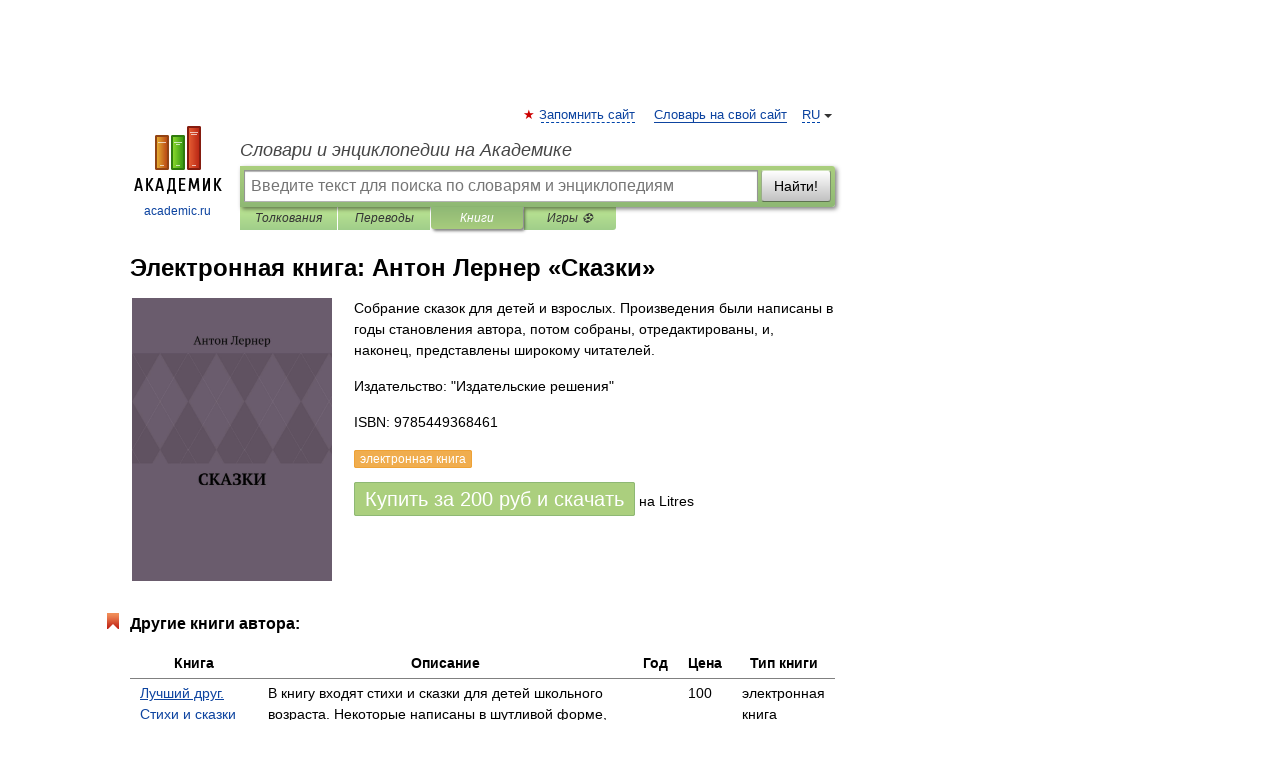

--- FILE ---
content_type: text/html; charset=UTF-8
request_url: https://books.academic.ru/book.nsf/87919475/%D0%A1%D0%BA%D0%B0%D0%B7%D0%BA%D0%B8
body_size: 10644
content:
<!DOCTYPE html>
<html lang="ru">
<head>


        <!-- Yandex.Market Widget -->
        <script async src="https://aflt.market.yandex.ru/widget/script/api" type="text/javascript"></script>
        <script type="text/javascript">
            (function (w) {
                function start() {
                    w.removeEventListener("YaMarketAffiliateLoad", start);
                    w.YaMarketAffiliate.createWidget({
                        containerId: "marketWidget",
                        type: "offers",
                        params: {
                            clid: 2300376,
                            metrikaCounterId: 40185884,
                            searchText: "Сказки",
                            themeId: 2,
                        }
                    });
                    w.YaMarketAffiliate.createWidget({
                        containerId: "marketWidget1",
                        type: "models",
                        params: {
                            clid: 2300376,
                            metrikaCounterId: 40185884,
                            searchText: "Сказки",
                            themeId: 4
                        }
                    });
                    w.YaMarketAffiliate.createWidget({
                        containerId: "marketWidget2",
                        type: "models",
                        params: {
                            clid: 2300376,
                            metrikaCounterId: 40185884,
                            searchText: "Сказки",
                            searchType: "also_viewed",
                            themeId: 1
                        }
                    });
                    w.YaMarketAffiliate.createWidget({
                        containerId: "marketWidget3",
                        type: "models",
                        params: {
                            clid: 2300376,
                            metrikaCounterId: 40185884,
                            searchText: "Сказки",
                            searchType: "accessories",
                            themeId: 1
                        }
                    });
                }

                w.YaMarketAffiliate
                    ? start()
                    : w.addEventListener("YaMarketAffiliateLoad", start);
            })(window);
        </script>
        <!-- End Yandex.Market Widget -->

	<meta http-equiv="Content-Type" content="text/html; charset=utf-8" />
	<title>Электронная книга: Антон Лернер. Сказки</title>
	<meta name="Description" content="Собрание сказок для детей и взрослых. Произведения были написаны в годы становления автора, потом собраны, отредактированы, и, наконец, представлены широкому читателей." />
	<!-- type: desktop C: ru  -->
	<meta name="Keywords" content="Книга" />

 
	<!--[if IE]>
	<meta http-equiv="cleartype" content="on" />
	<meta http-equiv="msthemecompatible" content="no"/>
	<![endif]-->

	<meta name="viewport" content="width=device-width, initial-scale=1, minimum-scale=1">

	
    <meta http-equiv='x-dns-prefetch-control' content='on'>
    <link rel="dns-prefetch" href="https://ajax.googleapis.com">
    <link rel="dns-prefetch" href="https://www.googletagservices.com">
    <link rel="dns-prefetch" href="https://www.google-analytics.com">
    <link rel="dns-prefetch" href="https://pagead2.googlesyndication.com">
    <link rel="dns-prefetch" href="https://ajax.googleapis.com">
    <link rel="dns-prefetch" href="https://an.yandex.ru">
    <link rel="dns-prefetch" href="https://mc.yandex.ru">

    <link rel="preload" href="/images/Logo.png"   as="image" >
    <link rel="preload" href="/images/Logo_h.png" as="image" >

	<meta property="og:title" content="Электронная книга: Антон Лернер. Сказки" />
	<meta property="og:type" content="article" />
	<meta property="og:url" content="https://books.academic.ru/book.nsf/87919475/%D0%A1%D0%BA%D0%B0%D0%B7%D0%BA%D0%B8" />
	<meta property="og:image" content="https://academic.ru/images/Logo_social_ru.png?3" />
	<meta property="og:description" content="Собрание сказок для детей и взрослых. Произведения были написаны в годы становления автора, потом собраны, отредактированы, и, наконец, представлены широкому читателей." />
	<meta property="og:site_name" content="Словари и энциклопедии на Академике" />
	<link rel="search" type="application/opensearchdescription+xml" title="Словари и энциклопедии на Академике" href="//dic.academic.ru/dicsearch.xml" />
	<meta name="ROBOTS" content="ALL" />
	<link rel="canonical" href="https://books.academic.ru/book.nsf/87919475/%D0%A1%D0%BA%D0%B0%D0%B7%D0%BA%D0%B8" />

<!-- d/t desktop  -->

    <script>
      window.CaramelDomain = "academic.ru";
      const caramelJS = document.createElement('script'); 
      caramelJS.src = "https://ads.digitalcaramel.com/caramel.js?ts="+new Date().getTime();
      caramelJS.async = true;
      document.head.appendChild(caramelJS);
    </script>


    <script>window.yaContextCb = window.yaContextCb || [] </script> 
    <script async src="https://yandex.ru/ads/system/context.js"></script>

    
<!-- +++++ ab_flag=1 fa_flag=2 +++++ -->

<style type="text/css">
div.hidden,#sharemenu,div.autosuggest,#contextmenu,#ad_top,#ad_bottom,#ad_right,#ad_top2,#restrictions,#footer ul + div,#TerminsNavigationBar,#top-menu,#lang,#search-tabs,#search-box .translate-lang,#translate-arrow,#dic-query,#logo img.h,#t-direction-head,#langbar,.smm{display:none}p,ul{list-style-type:none;margin:0 0 15px}ul li{margin-bottom:6px}.content ul{list-style-type:disc}*{padding:0;margin:0}html,body{height:100%}body{padding:0;margin:0;color:#000;font:14px Helvetica,Arial,Tahoma,sans-serif;background:#fff;line-height:1.5em}a{color:#0d44a0;text-decoration:none}h1{font-size:24px;margin:0 0 18px}h2{font-size:20px;margin:0 0 14px}h3{font-size:16px;margin:0 0 10px}h1 a,h2 a{color:#454545!important}#page{margin:0 auto}#page{min-height:100%;position:relative;padding-top:105px}#page{width:720px;padding-right:330px}* html #page{height:100%}#header{position:relative;height:122px}#logo{float:left;margin-top:21px;width:125px}#logo a.img{width:90px;margin:0 0 0 16px}#logo a.img.logo-en{margin-left:13px}#logo a{display:block;font-size:12px;text-align:center;word-break:break-all}#site-title{padding-top:35px;margin:0 0 5px 135px}#site-title a{color:#000;font-size:18px;font-style:italic;display:block;font-weight:400}#search-box{margin-left:135px;border-top-right-radius:3px;border-bottom-right-radius:3px;padding:4px;position:relative;background:#abcf7e;min-height:33px}#search-box.dic{background:#896744}#search-box table{border-spacing:0;border-collapse:collapse;width:100%}#search-box table td{padding:0;vertical-align:middle}#search-box table td:first-child{padding-right:3px}#search-box table td:last-child{width:1px}#search-query,#dic-query,.translate-lang{padding:6px;font-size:16px;height:18px;border:1px solid #949494;width:100%;box-sizing:border-box;height:32px;float:none;margin:0;background:white;float:left;border-radius:0!important}#search-button{width:70px;height:32px;text-align:center;border:1px solid #7a8e69;border-radius:3px;background:#e0e0e0}#search-tabs{display:block;margin:0 15px 0 135px;padding:0;list-style-type:none}#search-tabs li{float:left;min-width:70px;max-width:140px;padding:0 15px;height:23px;line-height:23px;background:#bde693;text-align:center;margin-right:1px}#search-box.dic + #search-tabs li{background:#C9A784}#search-tabs li:last-child{border-bottom-right-radius:3px}#search-tabs li a{color:#353535;font-style:italic;font-size:12px;display:block;white-space:nowrap;text-overflow:ellipsis;overflow:hidden}#search-tabs li.active{height:22px;line-height:23px;position:relative;background:#abcf7e;border-bottom-left-radius:3px;border-bottom-right-radius:3px}#search-box.dic + #search-tabs li.active{background:#896744}#search-tabs li.active a{color:white}#content{clear:both;margin:30px 0;padding-left:15px}#content a{text-decoration:underline}#content .breadcrumb{margin-bottom:20px}#search_sublinks,#search_links{margin-bottom:8px;margin-left:-8px}#search_sublinks a,#search_links a{padding:3px 8px 1px;border-radius:2px}#search_sublinks a.active,#search_links a.active{color:#000 !important;background:#bde693;text-decoration:none!important}.term{color:saddlebrown}@media(max-width:767px){.hideForMobile{display:none}#header{height:auto}#page{padding:5px;width:auto}#logo{float:none;width:144px;text-align:left;margin:0;padding-top:5px}#logo a{height:44px;overflow:hidden;text-align:left}#logo img.h{display:initial;width:144px;height:44px}#logo img.v{display:none}#site-title{padding:0;margin:10px 0 5px}#search-box,#search-tabs{clear:both;margin:0;width:auto;padding:4px}#search-box.translate #search-query{width:100%;margin-bottom:4px}#search-box.translate #td-search{overflow:visible;display:table-cell}ul#search-tabs{white-space:nowrap;margin-top:5px;overflow-x:auto;overflow-y:hidden}ul#search-tabs li,ul#search-tabs li.active{background:none!important;box-shadow:none;min-width:0;padding:0 5px;float:none;display:inline-block}ul#search-tabs li a{border-bottom:1px dashed green;font-style:normal;color:green;font-size:16px}ul#search-tabs li.active a{color:black;border-bottom-color:white;font-weight:700}ul#search-tabs li a:hover,ul#search-tabs li.active a:hover{color:black}#content{margin:15px 0}.h250{height:280px;max-height:280px;overflow:hidden;margin:25px 0 25px 0}
}.book_cover{margin-right:10px;padding-right:10px;max-width:200px;max-height:400px}@media (max-width: 767px){#book_partner{display:none}.book_cover{max-width:90%}}</style>

	<link rel="shortcut icon" href="https://academic.ru/favicon.ico" type="image/x-icon" sizes="16x16" />
	<link rel="shortcut icon" href="https://academic.ru/images/icon.ico" type="image/x-icon" sizes="32x32" />
    <link rel="shortcut icon" href="https://academic.ru/images/icon.ico" type="image/x-icon" sizes="48x48" />
    
    <link rel="icon" type="image/png" sizes="16x16" href="/images/Logo_16x16_transparent.png" />
    <link rel="icon" type="image/png" sizes="32x32" href="/images/Logo_32x32_transparent.png" />
    <link rel="icon" type="image/png" sizes="48x48" href="/images/Logo_48x48_transparent.png" />
    <link rel="icon" type="image/png" sizes="64x64" href="/images/Logo_64x64_transparent.png" />
    <link rel="icon" type="image/png" sizes="128x128" href="/images/Logo_128x128_transparent.png" />

    <link rel="apple-touch-icon" sizes="57x57"   href="/images/apple-touch-icon-57x57.png" />
    <link rel="apple-touch-icon" sizes="60x60"   href="/images/apple-touch-icon-60x60.png" />
    <link rel="apple-touch-icon" sizes="72x72"   href="/images/apple-touch-icon-72x72.png" />
    <link rel="apple-touch-icon" sizes="76x76"   href="/images/apple-touch-icon-76x76.png" />
    <link rel="apple-touch-icon" sizes="114x114" href="/images/apple-touch-icon-114x114.png" />
    <link rel="apple-touch-icon" sizes="120x120" href="/images/apple-touch-icon-120x120.png" />
  
    <!-- link rel="mask-icon" href="/images/safari-pinned-tab.svg" color="#5bbad5" -->
    <meta name="msapplication-TileColor" content="#00aba9" />
    <meta name="msapplication-config" content="/images/browserconfig.xml" />
    <meta name="theme-color" content="#ffffff" />

    <meta name="apple-mobile-web-app-capable" content="yes" />
    <meta name="apple-mobile-web-app-status-bar-style" content="black /">


<script type="text/javascript">
  (function(i,s,o,g,r,a,m){i['GoogleAnalyticsObject']=r;i[r]=i[r]||function(){
  (i[r].q=i[r].q||[]).push(arguments)},i[r].l=1*new Date();a=s.createElement(o),
  m=s.getElementsByTagName(o)[0];a.async=1;a.src=g;m.parentNode.insertBefore(a,m)
  })(window,document,'script','//www.google-analytics.com/analytics.js','ga');

  ga('create', 'UA-2754246-1', 'auto');
  ga('require', 'displayfeatures');

  ga('set', 'dimension1', '');
  ga('set', 'dimension2', 'book');
  ga('set', 'dimension3', '1');

  ga('send', 'pageview');

</script>


<script type="text/javascript">
	if(typeof(console) == 'undefined' ) console = {};
	if(typeof(console.log) == 'undefined' ) console.log = function(){};
	if(typeof(console.warn) == 'undefined' ) console.warn = function(){};
	if(typeof(console.error) == 'undefined' ) console.error = function(){};
	if(typeof(console.time) == 'undefined' ) console.time = function(){};
	if(typeof(console.timeEnd) == 'undefined' ) console.timeEnd = function(){};
	Academic = {};
	Academic.sUserLanguage = 'ru';
	Academic.sDomainURL = '';
	Academic.sMainDomainURL = '//dic.academic.ru/';
	Academic.sTranslateDomainURL = '//translate.academic.ru/';
	Academic.deviceType = 'desktop';
		Academic.Lang = {};
	Academic.Lang.sTermNotFound = 'Термин, отвечающий запросу, не найден'; 
</script>


<!--  Вариокуб -->
<script type="text/javascript">
    (function(e, x, pe, r, i, me, nt){
    e[i]=e[i]||function(){(e[i].a=e[i].a||[]).push(arguments)},
    me=x.createElement(pe),me.async=1,me.src=r,nt=x.getElementsByTagName(pe)[0],me.addEventListener("error",function(){function cb(t){t=t[t.length-1],"function"==typeof t&&t({flags:{}})};Array.isArray(e[i].a)&&e[i].a.forEach(cb);e[i]=function(){cb(arguments)}}),nt.parentNode.insertBefore(me,nt)})
    (window, document, "script", "https://abt.s3.yandex.net/expjs/latest/exp.js", "ymab");

    ymab("metrika.70309897", "init"/*, {clientFeatures}, {callback}*/);
    ymab("metrika.70309897", "setConfig", {enableSetYmUid: true});
</script>





</head>
<body>

<div id="ad_top">
<!-- top bnr -->
<div class="banner" style="max-height: 90px; overflow: hidden; display: inline-block;">




<!-- Yandex.RTB R-A-12643772-1 -->
<div id="yandex_rtb_R-A-12643772-1"></div>
<script>
window.yaContextCb.push(() => {
    Ya.Context.AdvManager.render({
        "blockId": "R-A-12643772-1",
        "renderTo": "yandex_rtb_R-A-12643772-1"
    })
})
</script>


</div> <!-- top banner  -->




</div>
	<div id="page"  >








			<div id="header">
				<div id="logo">
					<a href="//academic.ru">
						<img src="//academic.ru/images/Logo.png" class="v" alt="academic.ru" width="88" height="68" />
						<img src="//academic.ru/images/Logo_h.png" class="h" alt="academic.ru" width="144" height="44" />
						<br />
						academic.ru					</a>
				</div>
					<ul id="top-menu">
						<li id="lang">
							<a href="#" class="link">RU</a>

							<ul id="lang-menu">

							<li><a href="//en-academic.com">EN</a></li>
<li><a href="//de-academic.com">DE</a></li>
<li><a href="//es-academic.com">ES</a></li>
<li><a href="//fr-academic.com">FR</a></li>
							</ul>
						</li>
						<!--li><a class="android" href="//dic.academic.ru/android.php">Android версия</a></li-->
						<!--li><a class="apple" href="//dic.academic.ru/apple.php">iPhone/iPad версия</a></li-->
						<li><a class="add-fav link" href="#" onClick="add_favorite(this);">Запомнить сайт</a></li>
						<li><a href="//partners.academic.ru/partner_proposal.php" target="_blank">Словарь на свой сайт</a></li>
						<!--li><a href="#">Форум</a></li-->
					</ul>
					<h2 id="site-title">
						<a href="//academic.ru">Словари и энциклопедии на Академике</a>
					</h2>

					<div id="search-box">
						<form action="/searchall.php" method="get" name="formSearch">

<table><tr><td id="td-search">

							<input type="text" name="SWord" id="search-query" required
							value=""
							title="Введите текст для поиска по словарям и энциклопедиям" placeholder="Введите текст для поиска по словарям и энциклопедиям"
							autocomplete="off">


<div class="translate-lang">
	<select name="from" id="translateFrom">
				<option value="xx">Все языки</option><option value="ru" selected>Русский</option><option value="en">Английский</option><option value="fr">Французский</option><option value="de">Немецкий</option><option value="es">Испанский</option><option disabled>────────</option><option value="sq">Албанский</option><option value="al">Алтайский</option><option value="ar">Арабский</option><option value="an">Арагонский</option><option value="hy">Армянский</option><option value="rp">Арумынский</option><option value="at">Астурийский</option><option value="af">Африкаанс</option><option value="bb">Багобо</option><option value="eu">Баскский</option><option value="ba">Башкирский</option><option value="be">Белорусский</option><option value="bg">Болгарский</option><option value="bu">Бурятский</option><option value="cy">Валлийский</option><option value="wr">Варайский</option><option value="hu">Венгерский</option><option value="vp">Вепсский</option><option value="hs">Верхнелужицкий</option><option value="vi">Вьетнамский</option><option value="ht">Гаитянский</option><option value="el">Греческий</option><option value="ka">Грузинский</option><option value="gn">Гуарани</option><option value="gd">Гэльский</option><option value="da">Датский</option><option value="dl">Долганский</option><option value="pr">Древнерусский язык</option><option value="he">Иврит</option><option value="yi">Идиш</option><option value="in">Ингушский</option><option value="id">Индонезийский</option><option value="ik">Инупиак</option><option value="ga">Ирландский</option><option value="is">Исландский</option><option value="it">Итальянский</option><option value="yo">Йоруба</option><option value="kk">Казахский</option><option value="kc">Карачаевский</option><option value="ca">Каталанский</option><option value="qy">Квенья</option><option value="qu">Кечуа</option><option value="ky">Киргизский</option><option value="zh">Китайский</option><option value="go">Клингонский</option><option value="kv">Коми</option><option value="mm">Коми</option><option value="ko">Корейский</option><option value="cr">Кри</option><option value="ct">Крымскотатарский</option><option value="kp">Кумыкский</option><option value="ku">Курдский</option><option value="km">Кхмерский</option><option value="la">Латинский</option><option value="lv">Латышский</option><option value="ln">Лингала</option><option value="lt">Литовский</option><option value="lb">Люксембургский</option><option value="mu">Майя</option><option value="mk">Македонский</option><option value="ms">Малайский</option><option value="ma">Маньчжурский</option><option value="mi">Маори</option><option value="mj">Марийский</option><option value="mc">Микенский</option><option value="mf">Мокшанский</option><option value="mn">Монгольский</option><option value="nu">Науатль</option><option value="nl">Нидерландский</option><option value="og">Ногайский</option><option value="no">Норвежский</option><option value="oa">Орокский</option><option value="os">Осетинский</option><option value="ot">Османский</option><option value="pi">Пали</option><option value="pm">Папьяменто</option><option value="pa">Пенджабский</option><option value="fa">Персидский</option><option value="pl">Польский</option><option value="pt">Португальский</option><option value="ro">Румынский, Молдавский</option><option value="sa">Санскрит</option><option value="se">Северносаамский</option><option value="sr">Сербский</option><option value="ld">Сефардский</option><option value="sz">Силезский</option><option value="sk">Словацкий</option><option value="sl">Словенский</option><option value="sw">Суахили</option><option value="tl">Тагальский</option><option value="tg">Таджикский</option><option value="th">Тайский</option><option value="tt">Татарский</option><option value="tw">Тви</option><option value="bo">Тибетский</option><option value="tf">Тофаларский</option><option value="tv">Тувинский</option><option value="tr">Турецкий</option><option value="tk">Туркменский</option><option value="ud">Удмуртский</option><option value="uz">Узбекский</option><option value="ug">Уйгурский</option><option value="uk">Украинский</option><option value="ur">Урду</option><option value="uu">Урумский</option><option value="fo">Фарерский</option><option value="fi">Финский</option><option value="hi">Хинди</option><option value="hr">Хорватский</option><option value="cu">Церковнославянский (Старославянский)</option><option value="ke">Черкесский</option><option value="ck">Чероки</option><option value="ce">Чеченский</option><option value="cs">Чешский</option><option value="cv">Чувашский</option><option value="cn">Шайенского</option><option value="sv">Шведский</option><option value="cj">Шорский</option><option value="sx">Шумерский</option><option value="ev">Эвенкийский</option><option value="gw">Эльзасский</option><option value="mv">Эрзянский</option><option value="eo">Эсперанто</option><option value="et">Эстонский</option><option value="ya">Юпийский</option><option value="sh">Якутский</option><option value="ja">Японский</option>	</select>
</div>
<div id="translate-arrow"><a>&nbsp;</a></div>
<div class="translate-lang">
	<select name="to" id="translateOf">
				<option value="xx" selected>Все языки</option><option value="ru">Русский</option><option value="en">Английский</option><option value="fr">Французский</option><option value="de">Немецкий</option><option value="es">Испанский</option><option disabled>────────</option><option value="av">Аварский</option><option value="ad">Адыгейский</option><option value="az">Азербайджанский</option><option value="ai">Айнский язык</option><option value="al">Алтайский</option><option value="ar">Арабский</option><option value="hy">Армянский</option><option value="eu">Баскский</option><option value="ba">Башкирский</option><option value="be">Белорусский</option><option value="hu">Венгерский</option><option value="vp">Вепсский</option><option value="vd">Водский</option><option value="el">Греческий</option><option value="da">Датский</option><option value="he">Иврит</option><option value="yi">Идиш</option><option value="iz">Ижорский</option><option value="in">Ингушский</option><option value="id">Индонезийский</option><option value="is">Исландский</option><option value="it">Итальянский</option><option value="kk">Казахский</option><option value="kc">Карачаевский</option><option value="zh">Китайский</option><option value="kv">Коми</option><option value="ct">Крымскотатарский</option><option value="kp">Кумыкский</option><option value="la">Латинский</option><option value="lv">Латышский</option><option value="lt">Литовский</option><option value="mj">Марийский</option><option value="mf">Мокшанский</option><option value="mn">Монгольский</option><option value="nl">Нидерландский</option><option value="no">Норвежский</option><option value="os">Осетинский</option><option value="fa">Персидский</option><option value="pl">Польский</option><option value="pt">Португальский</option><option value="sk">Словацкий</option><option value="sl">Словенский</option><option value="sw">Суахили</option><option value="tg">Таджикский</option><option value="th">Тайский</option><option value="tt">Татарский</option><option value="tr">Турецкий</option><option value="tk">Туркменский</option><option value="ud">Удмуртский</option><option value="uz">Узбекский</option><option value="ug">Уйгурский</option><option value="uk">Украинский</option><option value="uu">Урумский</option><option value="fi">Финский</option><option value="cu">Церковнославянский (Старославянский)</option><option value="ce">Чеченский</option><option value="cs">Чешский</option><option value="cv">Чувашский</option><option value="sv">Шведский</option><option value="cj">Шорский</option><option value="ev">Эвенкийский</option><option value="mv">Эрзянский</option><option value="eo">Эсперанто</option><option value="et">Эстонский</option><option value="sh">Якутский</option><option value="ja">Японский</option>	</select>
</div>
<input type="hidden" name="did" id="did-field" value="" />
<input type="hidden" id="search-type" name="stype" value="10" />

</td><td>

							<button id="search-button">Найти!</button>

</td></tr></table>

						</form>

						<input type="text" name="dic_query" id="dic-query"
						title="Интерактивное оглавление. Вводите нужный Вам термин" placeholder="Интерактивное оглавление. Вводите нужный Вам термин"
						autocomplete="off" >


					</div>
				  <ul id="search-tabs">
    <li data-search-type="0" id="interpretations" ><a href="#" onclick="return false;">Толкования</a></li>
    <li data-search-type="1"  id="translations" ><a href="#" onclick="return false;">Переводы</a></li>
    <li data-search-type="10" id="books"        class="active"    ><a href="#" onclick="return false;">Книги       </a></li>
    <li data-search-type="88" id="games"            ><a href="https://games.academic.ru" title="Бесплатные игры" >Игры ⚽</a></li>
  </ul>
				</div>

	
<div id="ad_top2"></div>	
			<div id="content">

				<div class="content" itemscope itemtype="//data-vocabulary.org/Product">
				<div itemscope itemtype="//data-vocabulary.org/Breadcrumb">

				</div>
					<meta itemprop="category" content="Media > Books" />
					<meta itemprop="identifier" content="isbn:9785449368461" />
					<div class="title">
						<h1 style="margin-top:10px"><span itemprop="title">Электронная книга: </span><span itemprop="name">Антон Лернер &#171;Сказки&#187;</span></h1>
					</div>
<table width="100%" cellpadding="2">
<tr><td width="20%" valign="top">
<img src="http://cv3.litres.ru/pub/c/cover/39145235.jpg" border=0 align="left" class="book_cover" alt="Сказки"/>
</td>
<td valign="top" style="text-align:left;">
<p itemprop="description">Собрание сказок для детей и взрослых. Произведения были написаны в годы становления автора, потом собраны, отредактированы, и, наконец, представлены широкому читателей.</p>
<p><span itemprop="brand">Издательство: "Издательские решения"</span> </p>
<p itemprop="offerDetails" itemscope itemtype="//data-vocabulary.org/Offer">
<span itemprop="identifier" content="isbn:9785449368461">
<p>ISBN: 9785449368461</p>
<p><span class="notice">электронная книга</span> </p><p><a class="big_green" rel="nofollow" href="//dic.academic.ru/jump.php?t=18236c58&amp;j=%2Fwww.litres.ru%2Fanton-lerner-17427467%2Fskazki%2F%3Flfrom%3D18125199" target="_blank">Купить за <span itemprop="price" content="200">200</span> <span itemprop="currency" content="RUR">руб</span> и скачать</a> <span>на Litres</span></p>
</span><div></div>
</p>
</td></tr>
</table>
<div id="book_partner"><script type="text/topadvert">
          load_event: page_load
          feed_id: 11060
      pattern_id: 7291
      book_author: Антон Лернер
      book_name: Сказки
      </script><script type="text/javascript" charset="utf-8" defer="defer" async="async" src="//loader.adrelayer.com/load.js"></script></div>


					<div class="other-info">
<div class="holder"><h3 class="dictionary">Другие книги автора:</h3>
<table cellspacing="0" id="booktable"><thead><tr><th>Книга</th><th>Описание</th><th class="hideForMobile">Год</th><th class="hideForMobile">Цена</th><th class="hideForMobile">Тип книги</th></tr></thead><tbody>
<tr><td><a href="//books.academic.ru/book.nsf/64722455/%D0%9B%D1%83%D1%87%D1%88%D0%B8%D0%B9%C2%A0%D0%B4%D1%80%D1%83%D0%B3.+%D0%A1%D1%82%D0%B8%D1%85%D0%B8+%D0%B8%C2%A0%D1%81%D0%BA%D0%B0%D0%B7%D0%BA%D0%B8+%D0%B4%D0%BB%D1%8F+%D0%B4%D0%B5%D1%82%D0%B5%D0%B9">Лучший друг. Стихи и сказки для детей</a></td><td>В книгу входят стихи и сказки для детей школьного возраста. Некоторые написаны в шутливой форме, то есть&#8230; — Издательские решения,    <a class="notice" href="//books.academic.ru/book.nsf/64722455/%D0%9B%D1%83%D1%87%D1%88%D0%B8%D0%B9%C2%A0%D0%B4%D1%80%D1%83%D0%B3.+%D0%A1%D1%82%D0%B8%D1%85%D0%B8+%D0%B8%C2%A0%D1%81%D0%BA%D0%B0%D0%B7%D0%BA%D0%B8+%D0%B4%D0%BB%D1%8F+%D0%B4%D0%B5%D1%82%D0%B5%D0%B9">электронная книга</a>  <a href="//books.academic.ru/book.nsf/64722455/%D0%9B%D1%83%D1%87%D1%88%D0%B8%D0%B9%C2%A0%D0%B4%D1%80%D1%83%D0%B3.+%D0%A1%D1%82%D0%B8%D1%85%D0%B8+%D0%B8%C2%A0%D1%81%D0%BA%D0%B0%D0%B7%D0%BA%D0%B8+%D0%B4%D0%BB%D1%8F+%D0%B4%D0%B5%D1%82%D0%B5%D0%B9">Подробнее...</a></td><td class="year hideForMobile"></td><td class="price hideForMobile">100</td><td class="hideForMobile">электронная книга</td></tr>
<tr><td><a href="//books.academic.ru/book.nsf/64722402/%D0%92%D0%BE%D0%BB%D1%88%D0%B5%D0%B1%D0%BD%D1%8B%D0%B5+%D1%81%D0%BF%D0%B8%D1%87%D0%BA%D0%B8.+%D0%A1%D0%BA%D0%B0%D0%B7%D0%BA%D0%B8">Волшебные спички. Сказки</a></td><td>Сборник из нескольких сказок, написанных в поэтическом жанре. Любой читатель найдёт для себя что-либо&#8230; — Издательские решения,    <a class="notice" href="//books.academic.ru/book.nsf/64722402/%D0%92%D0%BE%D0%BB%D1%88%D0%B5%D0%B1%D0%BD%D1%8B%D0%B5+%D1%81%D0%BF%D0%B8%D1%87%D0%BA%D0%B8.+%D0%A1%D0%BA%D0%B0%D0%B7%D0%BA%D0%B8">электронная книга</a>  <a href="//books.academic.ru/book.nsf/64722402/%D0%92%D0%BE%D0%BB%D1%88%D0%B5%D0%B1%D0%BD%D1%8B%D0%B5+%D1%81%D0%BF%D0%B8%D1%87%D0%BA%D0%B8.+%D0%A1%D0%BA%D0%B0%D0%B7%D0%BA%D0%B8">Подробнее...</a></td><td class="year hideForMobile"></td><td class="price hideForMobile">180</td><td class="hideForMobile">электронная книга</td></tr>
<tr><td><a href="//books.academic.ru/book.nsf/64722376/%D0%91%D0%B0%D1%81%D0%BD%D0%B8.+%D0%91%D0%B5%D0%B7+%D0%B2%D0%BE%D0%B7%D1%80%D0%B0%D1%81%D1%82%D0%BD%D1%8B%D1%85+%D0%BE%D0%B3%D1%80%D0%B0%D0%BD%D0%B8%D1%87%D0%B5%D0%BD%D0%B8%D0%B9">Басни. Без возрастных ограничений</a></td><td>Любой читатель найдёт для себя что-либо интересное. Басни изложены в простой и доступной форме&#8230; — Издательские решения,    <a class="notice" href="//books.academic.ru/book.nsf/64722376/%D0%91%D0%B0%D1%81%D0%BD%D0%B8.+%D0%91%D0%B5%D0%B7+%D0%B2%D0%BE%D0%B7%D1%80%D0%B0%D1%81%D1%82%D0%BD%D1%8B%D1%85+%D0%BE%D0%B3%D1%80%D0%B0%D0%BD%D0%B8%D1%87%D0%B5%D0%BD%D0%B8%D0%B9">электронная книга</a>  <a href="//books.academic.ru/book.nsf/64722376/%D0%91%D0%B0%D1%81%D0%BD%D0%B8.+%D0%91%D0%B5%D0%B7+%D0%B2%D0%BE%D0%B7%D1%80%D0%B0%D1%81%D1%82%D0%BD%D1%8B%D1%85+%D0%BE%D0%B3%D1%80%D0%B0%D0%BD%D0%B8%D1%87%D0%B5%D0%BD%D0%B8%D0%B9">Подробнее...</a></td><td class="year hideForMobile"></td><td class="price hideForMobile">300</td><td class="hideForMobile">электронная книга</td></tr>
<tr><td><a href="//books.academic.ru/book.nsf/64722434/%D0%9F%D0%BE%D1%8D%D1%82%D0%B0+%D0%BF%D1%80%D0%B0%D0%B2%D0%B5%D0%B4%D0%BD%D0%B0%D1%8F%C2%A0%D1%81%D1%83%D1%82%D1%8C.+%D0%A1%D1%82%D0%B8%D1%85%D0%B8">Поэта праведная суть. Стихи</a></td><td>Книга включает в себя философские размышления о роли поэта и поэзии вообще. Также включает некоторые стихи&#8230; — Издательские решения,    <a class="notice" href="//books.academic.ru/book.nsf/64722434/%D0%9F%D0%BE%D1%8D%D1%82%D0%B0+%D0%BF%D1%80%D0%B0%D0%B2%D0%B5%D0%B4%D0%BD%D0%B0%D1%8F%C2%A0%D1%81%D1%83%D1%82%D1%8C.+%D0%A1%D1%82%D0%B8%D1%85%D0%B8">электронная книга</a>  <a href="//books.academic.ru/book.nsf/64722434/%D0%9F%D0%BE%D1%8D%D1%82%D0%B0+%D0%BF%D1%80%D0%B0%D0%B2%D0%B5%D0%B4%D0%BD%D0%B0%D1%8F%C2%A0%D1%81%D1%83%D1%82%D1%8C.+%D0%A1%D1%82%D0%B8%D1%85%D0%B8">Подробнее...</a></td><td class="year hideForMobile"></td><td class="price hideForMobile">280</td><td class="hideForMobile">электронная книга</td></tr>
<tr><td><a href="//books.academic.ru/book.nsf/64759774/%D0%9B%D1%8E%D0%B1%D0%B2%D0%B8+%D0%BF%D1%80%D0%B5%D0%BA%D1%80%D0%B0%D1%81%D0%BD%D1%8B%D0%B5+%D0%BF%D0%BE%D1%80%D1%8B%D0%B2%D1%8B.+%D0%9B%D1%8E%D0%B1%D0%BE%D0%B2%D0%BD%D0%B0%D1%8F+%D0%BB%D0%B8%D1%80%D0%B8%D0%BA%D0%B0">Любви прекрасные порывы. Любовная лирика</a></td><td>Книга содержит переживания и радости ЛГ на протяжении лет своей жизни, а также размышления о любви&#8230; — Издательские решения,    <a class="notice" href="//books.academic.ru/book.nsf/64759774/%D0%9B%D1%8E%D0%B1%D0%B2%D0%B8+%D0%BF%D1%80%D0%B5%D0%BA%D1%80%D0%B0%D1%81%D0%BD%D1%8B%D0%B5+%D0%BF%D0%BE%D1%80%D1%8B%D0%B2%D1%8B.+%D0%9B%D1%8E%D0%B1%D0%BE%D0%B2%D0%BD%D0%B0%D1%8F+%D0%BB%D0%B8%D1%80%D0%B8%D0%BA%D0%B0">электронная книга</a>  <a href="//books.academic.ru/book.nsf/64759774/%D0%9B%D1%8E%D0%B1%D0%B2%D0%B8+%D0%BF%D1%80%D0%B5%D0%BA%D1%80%D0%B0%D1%81%D0%BD%D1%8B%D0%B5+%D0%BF%D0%BE%D1%80%D1%8B%D0%B2%D1%8B.+%D0%9B%D1%8E%D0%B1%D0%BE%D0%B2%D0%BD%D0%B0%D1%8F+%D0%BB%D0%B8%D1%80%D0%B8%D0%BA%D0%B0">Подробнее...</a></td><td class="year hideForMobile"></td><td class="price hideForMobile">100</td><td class="hideForMobile">электронная книга</td></tr>
<tr><td><a href="//books.academic.ru/book.nsf/64759734/%D0%92%D1%80%D0%B5%D0%BC%D0%B5%D0%BD%D0%B0%C2%A0%D0%B3%D0%BE%D0%B4%D0%B0.+%D0%A1%D1%82%D0%B8%D1%85%D0%B8">Времена года. Стихи</a></td><td>Книга содержит стихи о временах года (пейзажная лирика). Автор передаёт свои ощущения, настроение&#8230; — Издательские решения,    <a class="notice" href="//books.academic.ru/book.nsf/64759734/%D0%92%D1%80%D0%B5%D0%BC%D0%B5%D0%BD%D0%B0%C2%A0%D0%B3%D0%BE%D0%B4%D0%B0.+%D0%A1%D1%82%D0%B8%D1%85%D0%B8">электронная книга</a>  <a href="//books.academic.ru/book.nsf/64759734/%D0%92%D1%80%D0%B5%D0%BC%D0%B5%D0%BD%D0%B0%C2%A0%D0%B3%D0%BE%D0%B4%D0%B0.+%D0%A1%D1%82%D0%B8%D1%85%D0%B8">Подробнее...</a></td><td class="year hideForMobile"></td><td class="price hideForMobile">100</td><td class="hideForMobile">электронная книга</td></tr>
<tr><td><a href="//books.academic.ru/book.nsf/64881861/%D0%A1%D0%BF%D1%83%D1%82%D0%BD%D0%B8%D1%86%D0%B0.+%D0%A4%D0%B8%D0%BB%D0%BE%D1%81%D0%BE%D1%84%D1%81%D0%BA%D0%B0%D1%8F+%D0%BB%D0%B8%D1%80%D0%B8%D0%BA%D0%B0">Спутница. Философская лирика</a></td><td>Книга содержит ранние и более поздние размышления автора о смысле жизни, о потерях и находках, и в конце&#8230; — Издательские решения,    <a class="notice" href="//books.academic.ru/book.nsf/64881861/%D0%A1%D0%BF%D1%83%D1%82%D0%BD%D0%B8%D1%86%D0%B0.+%D0%A4%D0%B8%D0%BB%D0%BE%D1%81%D0%BE%D1%84%D1%81%D0%BA%D0%B0%D1%8F+%D0%BB%D0%B8%D1%80%D0%B8%D0%BA%D0%B0">электронная книга</a>  <a href="//books.academic.ru/book.nsf/64881861/%D0%A1%D0%BF%D1%83%D1%82%D0%BD%D0%B8%D1%86%D0%B0.+%D0%A4%D0%B8%D0%BB%D0%BE%D1%81%D0%BE%D1%84%D1%81%D0%BA%D0%B0%D1%8F+%D0%BB%D0%B8%D1%80%D0%B8%D0%BA%D0%B0">Подробнее...</a></td><td class="year hideForMobile"></td><td class="price hideForMobile">100</td><td class="hideForMobile">электронная книга</td></tr>
<tr><td><a href="//books.academic.ru/book.nsf/87922440/%D0%98%D1%81%D1%82%D0%BE%D1%87%D0%BD%D0%B8%D0%BA+%D0%B4%D1%83%D1%88%D0%B5%D0%B2%D0%BD%D0%BE%D0%B3%D0%BE+%D1%80%D0%B0%D0%B2%D0%BD%D0%BE%D0%B2%D0%B5%D1%81%D0%B8%D1%8F">Источник душевного равновесия</a></td><td>В этой небольшой книжке автор попытался рассказать о роли художественной литературы, немного о творческих&#8230; — Издательские решения,    <a class="notice" href="//books.academic.ru/book.nsf/87922440/%D0%98%D1%81%D1%82%D0%BE%D1%87%D0%BD%D0%B8%D0%BA+%D0%B4%D1%83%D1%88%D0%B5%D0%B2%D0%BD%D0%BE%D0%B3%D0%BE+%D1%80%D0%B0%D0%B2%D0%BD%D0%BE%D0%B2%D0%B5%D1%81%D0%B8%D1%8F">электронная книга</a>  <a href="//books.academic.ru/book.nsf/87922440/%D0%98%D1%81%D1%82%D0%BE%D1%87%D0%BD%D0%B8%D0%BA+%D0%B4%D1%83%D1%88%D0%B5%D0%B2%D0%BD%D0%BE%D0%B3%D0%BE+%D1%80%D0%B0%D0%B2%D0%BD%D0%BE%D0%B2%D0%B5%D1%81%D0%B8%D1%8F">Подробнее...</a></td><td class="year hideForMobile"></td><td class="price hideForMobile">160</td><td class="hideForMobile">электронная книга</td></tr>


</tbody></table></div>
						<div class="holder">
							<h3 class="dictionary">См. также в других словарях:</h3>
							<ul class="terms-list">
<li><p><strong><a href="//dic.academic.ru/dic.nsf/dic_synonims/162761/%D1%81%D0%BA%D0%B0%D0%B7%D0%BA%D0%B8">сказки</a></strong> — см. вымысел Словарь синонимов русского языка. Практический справочник. М.: Русский язык. З. Е. Александрова. 2011. сказки сущ., кол во синонимов: 13 • … &nbsp; <span class="src2">Словарь синонимов</span></p></li>
<li><p><strong><a href="//dic.academic.ru/dic.nsf/russian_history/7101/%D0%A1%D0%9A%D0%90%D0%97%D0%9A%D0%98">СКАЗКИ</a></strong> — документы делопроизводства, записи устных показаний несудебного характера (отчёты должностных лиц, сообщения купцов о торгах и т. п.) в государственных учреждениях России 17 18 вв. В 18 в. появляются ревизские сказки. Источник: Энциклопедия Отеч … &nbsp; <span class="src2">Русская история</span></p></li>
<li><p><strong><a href="//dic.academic.ru/dic.nsf/brokgauz/19638">Сказки</a></strong> — (литер. и этногр.) словесные произведения повествовательногохарактера, почти исключительно прозаические, созданные иногда в видахразвлечения, иногда с целью дидактической, но большею частью без всякойцели, как естественное выражение словесной или … &nbsp; <span class="src2">Энциклопедия Брокгауза и Ефрона</span></p></li>
<li><p><strong><a href="//dic.academic.ru/dic.nsf/enc3p/272782">СКАЗКИ</a></strong> — документы делопроизводства, записи устных показаний в учреждениях России 17 18 вв … &nbsp; <span class="src2">Большой Энциклопедический словарь</span></p></li>
<li><p><strong><a href="//dic.academic.ru/dic.nsf/es/88565/%D0%A1%D0%9A%D0%90%D0%97%D0%9A%D0%98">СКАЗКИ</a></strong> — «СКАЗКИ», документы делопроизводства, записи устных показаний в учреждениях России 17 18 вв … &nbsp; <span class="src2">Энциклопедический словарь</span></p></li>
<li><p><strong><a href="//dic.academic.ru/dic.nsf/dic_synonims/271298/%D1%81%D0%BA%D0%B0%D0%B7%D0%BA%D0%B8%21">сказки!</a></strong> — См … &nbsp; <span class="src2">Словарь синонимов</span></p></li>
							</ul>
						</div>
					</div>



				</div>



			</div>
  
<div id="ad_bottom">

</div>

	<div id="footer">
		<div id="liveinternet">
            <!--LiveInternet counter--><a href="https://www.liveinternet.ru/click;academic"
            target="_blank"><img id="licntC2FD" width="31" height="31" style="border:0" 
            title="LiveInternet"
            src="[data-uri]"
            alt=""/></a><script>(function(d,s){d.getElementById("licntC2FD").src=
            "https://counter.yadro.ru/hit;academic?t44.6;r"+escape(d.referrer)+
            ((typeof(s)=="undefined")?"":";s"+s.width+"*"+s.height+"*"+
            (s.colorDepth?s.colorDepth:s.pixelDepth))+";u"+escape(d.URL)+
            ";h"+escape(d.title.substring(0,150))+";"+Math.random()})
            (document,screen)</script><!--/LiveInternet-->
		</div>


      <div id="restrictions">18+</div>


				&copy; Академик, 2000-2026
<ul>
			<li>
				Обратная связь:
				<a id="m_s" href="#">Техподдержка</a>,
				<a id="m_a" href="#">Реклама на сайте</a>
			</li>
</ul>

<br/>
<ul>
			<li>
        <a href="https://tournavigator.pro/" target="_blank">&#128099; Путешествия</a>
			</li>
</ul>
<div>


			<a href="//partners.academic.ru/partner_proposal.php">Экспорт словарей на сайты</a>, сделанные на PHP, <div class="img joom"></div> Joomla, <div class="img drp"></div> Drupal, <div class="img wp"></div> WordPress, MODx.
</div>

	</div>


		<div id="contextmenu">
		<ul id="context-actions">
		  <li><a data-in="masha">Пометить текст и поделиться</a></li>
		  <li class="separator"></li>
		  <!--li><a data-in="dic">Искать в этом же словаре</a></li-->
		  <!--li><a data-in="synonyms">Искать синонимы</a></li-->
		  <li><a data-in="academic">Искать во всех словарях</a></li>
		  <li><a data-in="translate">Искать в переводах</a></li>
		  <li><a data-in="internet">Искать в Интернете</a></li>
		  <!--li><a data-in="category">Искать в этой же категории</a></li-->
		</ul>
		<ul id="context-suggestions">
		</ul>
		</div>

		<div id="sharemenu" style="top: 1075px; left: 240px;">
			<h3>Поделиться ссылкой на выделенное</h3>
			<ul class="smm">
  <li class="vk"><a onClick="share('vk'); return false;" href="#"></a></li>
  <li class="ok"><a onClick="share('ok'); return false;" href="#"></a></li>
  <li class="fb"><a onClick="share('fb'); return false;" href="#"></a></li>
  <li class="tw"><a onClick="share('tw'); return false;" href="#"></a></li>
  <li class="gplus"><a onClick="share('g+'); return false;" href="#"></a></li>
  <li class="mailru"><a onClick="share('mail.ru'); return false;" href="#"></a></li>
  <li class="lj"><a onClick="share('lj'); return false;" href="#"></a></li>
  <li class="li"><a onClick="share('li'); return false;" href="#"></a></li>
</ul>
			<div id="share-basement">
				<h5>Прямая ссылка:</h5>
				<a href="" id="share-directlink">
					…
				</a>
				<small>
					Нажмите правой клавишей мыши и выберите «Копировать ссылку»				</small>
			</div>
		</div>

	

	<script async src="/js/academic.min.js?150324" type="text/javascript"></script>



<div id="ad_right">
 
<div class="banner" style="max-height:600px; overflow:hidden;">

<!-- Yandex.RTB R-A-12643772-2 -->
<div id="yandex_rtb_R-A-12643772-2"></div>
<script>
window.yaContextCb.push(() => {
    Ya.Context.AdvManager.render({
        "blockId": "R-A-12643772-2",
        "renderTo": "yandex_rtb_R-A-12643772-2"
    })
})
</script>

</div>



<div class="banner sticky">
  <div class="ACD_MIDR_300c_test">
<!--  Временно, для теста  -->

<div caramel-id="01j78m1mtc0s4v1w086tt6jgcp"></div>





</div>
</div>

</div>


</div>


<br/><br/><br/><br/><br/><br/>

<!-- Yandex.Metrika counter -->
<script type="text/javascript" >
   (function(m,e,t,r,i,k,a){m[i]=m[i]||function(){(m[i].a=m[i].a||[]).push(arguments)};
   m[i].l=1*new Date();k=e.createElement(t),a=e.getElementsByTagName(t)[0],k.async=1,k.src=r,a.parentNode.insertBefore(k,a)})
   (window, document, "script", "https://mc.yandex.ru/metrika/tag.js", "ym");

   ym(70309897, "init", {
        clickmap:false,
        trackLinks:true,
        accurateTrackBounce:false
   });
</script>
<noscript><div><img src="https://mc.yandex.ru/watch/70309897" style="position:absolute; left:-9999px;" alt="" /></div></noscript>
<!-- /Yandex.Metrika counter -->


<!-- Begin comScore Tag -->
<script>
  var _comscore = _comscore || [];
  _comscore.push({ c1: "2", c2: "23600742" });
  (function() {
    var s = document.createElement("script"), el = document.getElementsByTagName("script")[0]; s.async = true;
    s.src = (document.location.protocol == "https:" ? "https://sb" : "http://b") + ".scorecardresearch.com/beacon.js";
    el.parentNode.insertBefore(s, el);
  })();
</script>
<noscript>
  <img src="//b.scorecardresearch.com/p?c1=2&c2=23600742&cv=2.0&cj=1" />
</noscript>
<!-- End comScore Tag -->



<!-- Floorad (desk) от DC -->
<div caramel-id="01j9h9etzbb3r1y5k6k9gvrkxs"></div>



</body>
  <link rel="stylesheet" href="/css/academic_v2.css?20210501a" type="text/css" />
  <link rel="stylesheet" href="/css/mobile-menu.css?20190810" type="text/css" />
 

</html>



--- FILE ---
content_type: text/html; charset=utf-8
request_url: https://aflt.market.yandex.ru/widgets/service?appVersion=0d8dbe6f4fac7b9ddfe505f9ff9c4a2dcd45dbc2
body_size: 489
content:

        <!DOCTYPE html>
        <html>
            <head>
                <title>Виджеты, сервисная страница!</title>

                <script type="text/javascript" src="https://yastatic.net/s3/market-static/affiliate/2393a198fd495f7235c2.js" nonce="LV17F9U/9y27JgjMe5X9Mw=="></script>

                <script type="text/javascript" nonce="LV17F9U/9y27JgjMe5X9Mw==">
                    window.init({"browserslistEnv":"legacy","page":{"id":"affiliate-widgets:service"},"request":{"id":"1769618526201\u002F526895cee4ef0f279d65a46b75490600\u002F1"},"metrikaCounterParams":{"id":45411513,"clickmap":true,"trackLinks":true,"accurateTrackBounce":true}});
                </script>
            </head>
        </html>
    